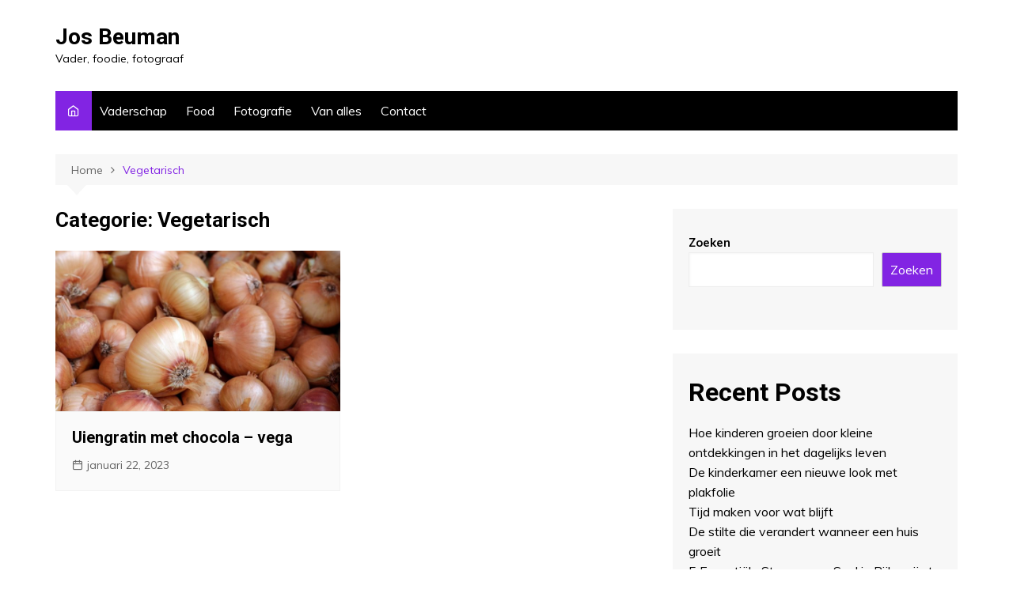

--- FILE ---
content_type: text/html; charset=UTF-8
request_url: https://josbeuman.nl/category/vegetarisch/
body_size: 9682
content:
		<!doctype html>
		<html lang="nl-NL">
	 	<head>
		<meta charset="UTF-8">
		<meta name="viewport" content="width=device-width, initial-scale=1">
		<link rel="profile" href="https://gmpg.org/xfn/11">
		<title>Vegetarisch &#8211; Jos Beuman</title>
<meta name='robots' content='max-image-preview:large' />
<link rel='dns-prefetch' href='//fonts.googleapis.com' />
<link rel="alternate" type="application/rss+xml" title="Jos Beuman &raquo; feed" href="https://josbeuman.nl/feed/" />
<link rel="alternate" type="application/rss+xml" title="Jos Beuman &raquo; reactiesfeed" href="https://josbeuman.nl/comments/feed/" />
<link rel="alternate" type="application/rss+xml" title="Jos Beuman &raquo; Vegetarisch categorie feed" href="https://josbeuman.nl/category/vegetarisch/feed/" />
<script type="text/javascript">
/* <![CDATA[ */
window._wpemojiSettings = {"baseUrl":"https:\/\/s.w.org\/images\/core\/emoji\/14.0.0\/72x72\/","ext":".png","svgUrl":"https:\/\/s.w.org\/images\/core\/emoji\/14.0.0\/svg\/","svgExt":".svg","source":{"concatemoji":"https:\/\/josbeuman.nl\/wp-includes\/js\/wp-emoji-release.min.js?ver=6.4.3"}};
/*! This file is auto-generated */
!function(i,n){var o,s,e;function c(e){try{var t={supportTests:e,timestamp:(new Date).valueOf()};sessionStorage.setItem(o,JSON.stringify(t))}catch(e){}}function p(e,t,n){e.clearRect(0,0,e.canvas.width,e.canvas.height),e.fillText(t,0,0);var t=new Uint32Array(e.getImageData(0,0,e.canvas.width,e.canvas.height).data),r=(e.clearRect(0,0,e.canvas.width,e.canvas.height),e.fillText(n,0,0),new Uint32Array(e.getImageData(0,0,e.canvas.width,e.canvas.height).data));return t.every(function(e,t){return e===r[t]})}function u(e,t,n){switch(t){case"flag":return n(e,"\ud83c\udff3\ufe0f\u200d\u26a7\ufe0f","\ud83c\udff3\ufe0f\u200b\u26a7\ufe0f")?!1:!n(e,"\ud83c\uddfa\ud83c\uddf3","\ud83c\uddfa\u200b\ud83c\uddf3")&&!n(e,"\ud83c\udff4\udb40\udc67\udb40\udc62\udb40\udc65\udb40\udc6e\udb40\udc67\udb40\udc7f","\ud83c\udff4\u200b\udb40\udc67\u200b\udb40\udc62\u200b\udb40\udc65\u200b\udb40\udc6e\u200b\udb40\udc67\u200b\udb40\udc7f");case"emoji":return!n(e,"\ud83e\udef1\ud83c\udffb\u200d\ud83e\udef2\ud83c\udfff","\ud83e\udef1\ud83c\udffb\u200b\ud83e\udef2\ud83c\udfff")}return!1}function f(e,t,n){var r="undefined"!=typeof WorkerGlobalScope&&self instanceof WorkerGlobalScope?new OffscreenCanvas(300,150):i.createElement("canvas"),a=r.getContext("2d",{willReadFrequently:!0}),o=(a.textBaseline="top",a.font="600 32px Arial",{});return e.forEach(function(e){o[e]=t(a,e,n)}),o}function t(e){var t=i.createElement("script");t.src=e,t.defer=!0,i.head.appendChild(t)}"undefined"!=typeof Promise&&(o="wpEmojiSettingsSupports",s=["flag","emoji"],n.supports={everything:!0,everythingExceptFlag:!0},e=new Promise(function(e){i.addEventListener("DOMContentLoaded",e,{once:!0})}),new Promise(function(t){var n=function(){try{var e=JSON.parse(sessionStorage.getItem(o));if("object"==typeof e&&"number"==typeof e.timestamp&&(new Date).valueOf()<e.timestamp+604800&&"object"==typeof e.supportTests)return e.supportTests}catch(e){}return null}();if(!n){if("undefined"!=typeof Worker&&"undefined"!=typeof OffscreenCanvas&&"undefined"!=typeof URL&&URL.createObjectURL&&"undefined"!=typeof Blob)try{var e="postMessage("+f.toString()+"("+[JSON.stringify(s),u.toString(),p.toString()].join(",")+"));",r=new Blob([e],{type:"text/javascript"}),a=new Worker(URL.createObjectURL(r),{name:"wpTestEmojiSupports"});return void(a.onmessage=function(e){c(n=e.data),a.terminate(),t(n)})}catch(e){}c(n=f(s,u,p))}t(n)}).then(function(e){for(var t in e)n.supports[t]=e[t],n.supports.everything=n.supports.everything&&n.supports[t],"flag"!==t&&(n.supports.everythingExceptFlag=n.supports.everythingExceptFlag&&n.supports[t]);n.supports.everythingExceptFlag=n.supports.everythingExceptFlag&&!n.supports.flag,n.DOMReady=!1,n.readyCallback=function(){n.DOMReady=!0}}).then(function(){return e}).then(function(){var e;n.supports.everything||(n.readyCallback(),(e=n.source||{}).concatemoji?t(e.concatemoji):e.wpemoji&&e.twemoji&&(t(e.twemoji),t(e.wpemoji)))}))}((window,document),window._wpemojiSettings);
/* ]]> */
</script>
<style id='wp-emoji-styles-inline-css' type='text/css'>

	img.wp-smiley, img.emoji {
		display: inline !important;
		border: none !important;
		box-shadow: none !important;
		height: 1em !important;
		width: 1em !important;
		margin: 0 0.07em !important;
		vertical-align: -0.1em !important;
		background: none !important;
		padding: 0 !important;
	}
</style>
<link rel='stylesheet' id='wp-block-library-css' href='https://josbeuman.nl/wp-includes/css/dist/block-library/style.min.css?ver=6.4.3' type='text/css' media='all' />
<style id='wp-block-library-theme-inline-css' type='text/css'>
.wp-block-audio figcaption{color:#555;font-size:13px;text-align:center}.is-dark-theme .wp-block-audio figcaption{color:hsla(0,0%,100%,.65)}.wp-block-audio{margin:0 0 1em}.wp-block-code{border:1px solid #ccc;border-radius:4px;font-family:Menlo,Consolas,monaco,monospace;padding:.8em 1em}.wp-block-embed figcaption{color:#555;font-size:13px;text-align:center}.is-dark-theme .wp-block-embed figcaption{color:hsla(0,0%,100%,.65)}.wp-block-embed{margin:0 0 1em}.blocks-gallery-caption{color:#555;font-size:13px;text-align:center}.is-dark-theme .blocks-gallery-caption{color:hsla(0,0%,100%,.65)}.wp-block-image figcaption{color:#555;font-size:13px;text-align:center}.is-dark-theme .wp-block-image figcaption{color:hsla(0,0%,100%,.65)}.wp-block-image{margin:0 0 1em}.wp-block-pullquote{border-bottom:4px solid;border-top:4px solid;color:currentColor;margin-bottom:1.75em}.wp-block-pullquote cite,.wp-block-pullquote footer,.wp-block-pullquote__citation{color:currentColor;font-size:.8125em;font-style:normal;text-transform:uppercase}.wp-block-quote{border-left:.25em solid;margin:0 0 1.75em;padding-left:1em}.wp-block-quote cite,.wp-block-quote footer{color:currentColor;font-size:.8125em;font-style:normal;position:relative}.wp-block-quote.has-text-align-right{border-left:none;border-right:.25em solid;padding-left:0;padding-right:1em}.wp-block-quote.has-text-align-center{border:none;padding-left:0}.wp-block-quote.is-large,.wp-block-quote.is-style-large,.wp-block-quote.is-style-plain{border:none}.wp-block-search .wp-block-search__label{font-weight:700}.wp-block-search__button{border:1px solid #ccc;padding:.375em .625em}:where(.wp-block-group.has-background){padding:1.25em 2.375em}.wp-block-separator.has-css-opacity{opacity:.4}.wp-block-separator{border:none;border-bottom:2px solid;margin-left:auto;margin-right:auto}.wp-block-separator.has-alpha-channel-opacity{opacity:1}.wp-block-separator:not(.is-style-wide):not(.is-style-dots){width:100px}.wp-block-separator.has-background:not(.is-style-dots){border-bottom:none;height:1px}.wp-block-separator.has-background:not(.is-style-wide):not(.is-style-dots){height:2px}.wp-block-table{margin:0 0 1em}.wp-block-table td,.wp-block-table th{word-break:normal}.wp-block-table figcaption{color:#555;font-size:13px;text-align:center}.is-dark-theme .wp-block-table figcaption{color:hsla(0,0%,100%,.65)}.wp-block-video figcaption{color:#555;font-size:13px;text-align:center}.is-dark-theme .wp-block-video figcaption{color:hsla(0,0%,100%,.65)}.wp-block-video{margin:0 0 1em}.wp-block-template-part.has-background{margin-bottom:0;margin-top:0;padding:1.25em 2.375em}
</style>
<style id='classic-theme-styles-inline-css' type='text/css'>
/*! This file is auto-generated */
.wp-block-button__link{color:#fff;background-color:#32373c;border-radius:9999px;box-shadow:none;text-decoration:none;padding:calc(.667em + 2px) calc(1.333em + 2px);font-size:1.125em}.wp-block-file__button{background:#32373c;color:#fff;text-decoration:none}
</style>
<style id='global-styles-inline-css' type='text/css'>
body{--wp--preset--color--black: #000000;--wp--preset--color--cyan-bluish-gray: #abb8c3;--wp--preset--color--white: #ffffff;--wp--preset--color--pale-pink: #f78da7;--wp--preset--color--vivid-red: #cf2e2e;--wp--preset--color--luminous-vivid-orange: #ff6900;--wp--preset--color--luminous-vivid-amber: #fcb900;--wp--preset--color--light-green-cyan: #7bdcb5;--wp--preset--color--vivid-green-cyan: #00d084;--wp--preset--color--pale-cyan-blue: #8ed1fc;--wp--preset--color--vivid-cyan-blue: #0693e3;--wp--preset--color--vivid-purple: #9b51e0;--wp--preset--gradient--vivid-cyan-blue-to-vivid-purple: linear-gradient(135deg,rgba(6,147,227,1) 0%,rgb(155,81,224) 100%);--wp--preset--gradient--light-green-cyan-to-vivid-green-cyan: linear-gradient(135deg,rgb(122,220,180) 0%,rgb(0,208,130) 100%);--wp--preset--gradient--luminous-vivid-amber-to-luminous-vivid-orange: linear-gradient(135deg,rgba(252,185,0,1) 0%,rgba(255,105,0,1) 100%);--wp--preset--gradient--luminous-vivid-orange-to-vivid-red: linear-gradient(135deg,rgba(255,105,0,1) 0%,rgb(207,46,46) 100%);--wp--preset--gradient--very-light-gray-to-cyan-bluish-gray: linear-gradient(135deg,rgb(238,238,238) 0%,rgb(169,184,195) 100%);--wp--preset--gradient--cool-to-warm-spectrum: linear-gradient(135deg,rgb(74,234,220) 0%,rgb(151,120,209) 20%,rgb(207,42,186) 40%,rgb(238,44,130) 60%,rgb(251,105,98) 80%,rgb(254,248,76) 100%);--wp--preset--gradient--blush-light-purple: linear-gradient(135deg,rgb(255,206,236) 0%,rgb(152,150,240) 100%);--wp--preset--gradient--blush-bordeaux: linear-gradient(135deg,rgb(254,205,165) 0%,rgb(254,45,45) 50%,rgb(107,0,62) 100%);--wp--preset--gradient--luminous-dusk: linear-gradient(135deg,rgb(255,203,112) 0%,rgb(199,81,192) 50%,rgb(65,88,208) 100%);--wp--preset--gradient--pale-ocean: linear-gradient(135deg,rgb(255,245,203) 0%,rgb(182,227,212) 50%,rgb(51,167,181) 100%);--wp--preset--gradient--electric-grass: linear-gradient(135deg,rgb(202,248,128) 0%,rgb(113,206,126) 100%);--wp--preset--gradient--midnight: linear-gradient(135deg,rgb(2,3,129) 0%,rgb(40,116,252) 100%);--wp--preset--font-size--small: 16px;--wp--preset--font-size--medium: 28px;--wp--preset--font-size--large: 32px;--wp--preset--font-size--x-large: 42px;--wp--preset--font-size--larger: 38px;--wp--preset--spacing--20: 0.44rem;--wp--preset--spacing--30: 0.67rem;--wp--preset--spacing--40: 1rem;--wp--preset--spacing--50: 1.5rem;--wp--preset--spacing--60: 2.25rem;--wp--preset--spacing--70: 3.38rem;--wp--preset--spacing--80: 5.06rem;--wp--preset--shadow--natural: 6px 6px 9px rgba(0, 0, 0, 0.2);--wp--preset--shadow--deep: 12px 12px 50px rgba(0, 0, 0, 0.4);--wp--preset--shadow--sharp: 6px 6px 0px rgba(0, 0, 0, 0.2);--wp--preset--shadow--outlined: 6px 6px 0px -3px rgba(255, 255, 255, 1), 6px 6px rgba(0, 0, 0, 1);--wp--preset--shadow--crisp: 6px 6px 0px rgba(0, 0, 0, 1);}:where(.is-layout-flex){gap: 0.5em;}:where(.is-layout-grid){gap: 0.5em;}body .is-layout-flow > .alignleft{float: left;margin-inline-start: 0;margin-inline-end: 2em;}body .is-layout-flow > .alignright{float: right;margin-inline-start: 2em;margin-inline-end: 0;}body .is-layout-flow > .aligncenter{margin-left: auto !important;margin-right: auto !important;}body .is-layout-constrained > .alignleft{float: left;margin-inline-start: 0;margin-inline-end: 2em;}body .is-layout-constrained > .alignright{float: right;margin-inline-start: 2em;margin-inline-end: 0;}body .is-layout-constrained > .aligncenter{margin-left: auto !important;margin-right: auto !important;}body .is-layout-constrained > :where(:not(.alignleft):not(.alignright):not(.alignfull)){max-width: var(--wp--style--global--content-size);margin-left: auto !important;margin-right: auto !important;}body .is-layout-constrained > .alignwide{max-width: var(--wp--style--global--wide-size);}body .is-layout-flex{display: flex;}body .is-layout-flex{flex-wrap: wrap;align-items: center;}body .is-layout-flex > *{margin: 0;}body .is-layout-grid{display: grid;}body .is-layout-grid > *{margin: 0;}:where(.wp-block-columns.is-layout-flex){gap: 2em;}:where(.wp-block-columns.is-layout-grid){gap: 2em;}:where(.wp-block-post-template.is-layout-flex){gap: 1.25em;}:where(.wp-block-post-template.is-layout-grid){gap: 1.25em;}.has-black-color{color: var(--wp--preset--color--black) !important;}.has-cyan-bluish-gray-color{color: var(--wp--preset--color--cyan-bluish-gray) !important;}.has-white-color{color: var(--wp--preset--color--white) !important;}.has-pale-pink-color{color: var(--wp--preset--color--pale-pink) !important;}.has-vivid-red-color{color: var(--wp--preset--color--vivid-red) !important;}.has-luminous-vivid-orange-color{color: var(--wp--preset--color--luminous-vivid-orange) !important;}.has-luminous-vivid-amber-color{color: var(--wp--preset--color--luminous-vivid-amber) !important;}.has-light-green-cyan-color{color: var(--wp--preset--color--light-green-cyan) !important;}.has-vivid-green-cyan-color{color: var(--wp--preset--color--vivid-green-cyan) !important;}.has-pale-cyan-blue-color{color: var(--wp--preset--color--pale-cyan-blue) !important;}.has-vivid-cyan-blue-color{color: var(--wp--preset--color--vivid-cyan-blue) !important;}.has-vivid-purple-color{color: var(--wp--preset--color--vivid-purple) !important;}.has-black-background-color{background-color: var(--wp--preset--color--black) !important;}.has-cyan-bluish-gray-background-color{background-color: var(--wp--preset--color--cyan-bluish-gray) !important;}.has-white-background-color{background-color: var(--wp--preset--color--white) !important;}.has-pale-pink-background-color{background-color: var(--wp--preset--color--pale-pink) !important;}.has-vivid-red-background-color{background-color: var(--wp--preset--color--vivid-red) !important;}.has-luminous-vivid-orange-background-color{background-color: var(--wp--preset--color--luminous-vivid-orange) !important;}.has-luminous-vivid-amber-background-color{background-color: var(--wp--preset--color--luminous-vivid-amber) !important;}.has-light-green-cyan-background-color{background-color: var(--wp--preset--color--light-green-cyan) !important;}.has-vivid-green-cyan-background-color{background-color: var(--wp--preset--color--vivid-green-cyan) !important;}.has-pale-cyan-blue-background-color{background-color: var(--wp--preset--color--pale-cyan-blue) !important;}.has-vivid-cyan-blue-background-color{background-color: var(--wp--preset--color--vivid-cyan-blue) !important;}.has-vivid-purple-background-color{background-color: var(--wp--preset--color--vivid-purple) !important;}.has-black-border-color{border-color: var(--wp--preset--color--black) !important;}.has-cyan-bluish-gray-border-color{border-color: var(--wp--preset--color--cyan-bluish-gray) !important;}.has-white-border-color{border-color: var(--wp--preset--color--white) !important;}.has-pale-pink-border-color{border-color: var(--wp--preset--color--pale-pink) !important;}.has-vivid-red-border-color{border-color: var(--wp--preset--color--vivid-red) !important;}.has-luminous-vivid-orange-border-color{border-color: var(--wp--preset--color--luminous-vivid-orange) !important;}.has-luminous-vivid-amber-border-color{border-color: var(--wp--preset--color--luminous-vivid-amber) !important;}.has-light-green-cyan-border-color{border-color: var(--wp--preset--color--light-green-cyan) !important;}.has-vivid-green-cyan-border-color{border-color: var(--wp--preset--color--vivid-green-cyan) !important;}.has-pale-cyan-blue-border-color{border-color: var(--wp--preset--color--pale-cyan-blue) !important;}.has-vivid-cyan-blue-border-color{border-color: var(--wp--preset--color--vivid-cyan-blue) !important;}.has-vivid-purple-border-color{border-color: var(--wp--preset--color--vivid-purple) !important;}.has-vivid-cyan-blue-to-vivid-purple-gradient-background{background: var(--wp--preset--gradient--vivid-cyan-blue-to-vivid-purple) !important;}.has-light-green-cyan-to-vivid-green-cyan-gradient-background{background: var(--wp--preset--gradient--light-green-cyan-to-vivid-green-cyan) !important;}.has-luminous-vivid-amber-to-luminous-vivid-orange-gradient-background{background: var(--wp--preset--gradient--luminous-vivid-amber-to-luminous-vivid-orange) !important;}.has-luminous-vivid-orange-to-vivid-red-gradient-background{background: var(--wp--preset--gradient--luminous-vivid-orange-to-vivid-red) !important;}.has-very-light-gray-to-cyan-bluish-gray-gradient-background{background: var(--wp--preset--gradient--very-light-gray-to-cyan-bluish-gray) !important;}.has-cool-to-warm-spectrum-gradient-background{background: var(--wp--preset--gradient--cool-to-warm-spectrum) !important;}.has-blush-light-purple-gradient-background{background: var(--wp--preset--gradient--blush-light-purple) !important;}.has-blush-bordeaux-gradient-background{background: var(--wp--preset--gradient--blush-bordeaux) !important;}.has-luminous-dusk-gradient-background{background: var(--wp--preset--gradient--luminous-dusk) !important;}.has-pale-ocean-gradient-background{background: var(--wp--preset--gradient--pale-ocean) !important;}.has-electric-grass-gradient-background{background: var(--wp--preset--gradient--electric-grass) !important;}.has-midnight-gradient-background{background: var(--wp--preset--gradient--midnight) !important;}.has-small-font-size{font-size: var(--wp--preset--font-size--small) !important;}.has-medium-font-size{font-size: var(--wp--preset--font-size--medium) !important;}.has-large-font-size{font-size: var(--wp--preset--font-size--large) !important;}.has-x-large-font-size{font-size: var(--wp--preset--font-size--x-large) !important;}
.wp-block-navigation a:where(:not(.wp-element-button)){color: inherit;}
:where(.wp-block-post-template.is-layout-flex){gap: 1.25em;}:where(.wp-block-post-template.is-layout-grid){gap: 1.25em;}
:where(.wp-block-columns.is-layout-flex){gap: 2em;}:where(.wp-block-columns.is-layout-grid){gap: 2em;}
.wp-block-pullquote{font-size: 1.5em;line-height: 1.6;}
</style>
<link rel='stylesheet' id='cream-magazine-style-css' href='https://josbeuman.nl/wp-content/themes/cream-magazine/style.css?ver=2.1.0' type='text/css' media='all' />
<link rel='stylesheet' id='cream-magazine-fonts-css' href='https://fonts.googleapis.com/css?family=Roboto%3A400%2C400i%2C500%2C500i%2C700%2C700i%7CMuli%3A400%2C400i%2C600%2C600i%2C700%2C700i%2C800%2C800i&#038;subset=latin%2Clatin-ext&#038;ver=6.4.3' type='text/css' media='all' />
<link rel='stylesheet' id='cream-magazine-main-css' href='https://josbeuman.nl/wp-content/themes/cream-magazine/assets/dist/css/main.css?ver=2.1.0' type='text/css' media='all' />
<script type="text/javascript" src="https://josbeuman.nl/wp-includes/js/jquery/jquery.min.js?ver=3.7.1" id="jquery-core-js"></script>
<script type="text/javascript" src="https://josbeuman.nl/wp-includes/js/jquery/jquery-migrate.min.js?ver=3.4.1" id="jquery-migrate-js"></script>
<link rel="https://api.w.org/" href="https://josbeuman.nl/wp-json/" /><link rel="alternate" type="application/json" href="https://josbeuman.nl/wp-json/wp/v2/categories/15" /><link rel="EditURI" type="application/rsd+xml" title="RSD" href="https://josbeuman.nl/xmlrpc.php?rsd" />
<meta name="generator" content="WordPress 6.4.3" />
		<style>
							a:hover {

					text-decoration: none !important;
				}
								button,
				input[type="button"],
				input[type="reset"],
				input[type="submit"],
				.primary-navigation > ul > li.home-btn,
				.cm_header_lay_three .primary-navigation > ul > li.home-btn,
				.news_ticker_wrap .ticker_head,
				#toTop,
				.section-title h2::after,
				.sidebar-widget-area .widget .widget-title h2::after,
				.footer-widget-container .widget .widget-title h2::after,
				#comments div#respond h3#reply-title::after,
				#comments h2.comments-title:after,
				.post_tags a,
				.owl-carousel .owl-nav button.owl-prev, 
				.owl-carousel .owl-nav button.owl-next,
				.cm_author_widget .author-detail-link a,
				.error_foot form input[type="submit"], 
				.widget_search form input[type="submit"],
				.header-search-container input[type="submit"],
				.trending_widget_carousel .owl-dots button.owl-dot,
				.pagination .page-numbers.current,
				.post-navigation .nav-links .nav-previous a, 
				.post-navigation .nav-links .nav-next a,
				#comments form input[type="submit"],
				footer .widget.widget_search form input[type="submit"]:hover,
				.widget_product_search .woocommerce-product-search button[type="submit"],
				.woocommerce ul.products li.product .button,
				.woocommerce .woocommerce-pagination ul.page-numbers li span.current,
				.woocommerce .product div.summary .cart button.single_add_to_cart_button,
				.woocommerce .product div.woocommerce-tabs div.panel #reviews #review_form_wrapper .comment-form p.form-submit .submit,
				.woocommerce .product section.related > h2::after,
				.woocommerce .cart .button:hover, 
				.woocommerce .cart .button:focus, 
				.woocommerce .cart input.button:hover, 
				.woocommerce .cart input.button:focus, 
				.woocommerce #respond input#submit:hover, 
				.woocommerce #respond input#submit:focus, 
				.woocommerce button.button:hover, 
				.woocommerce button.button:focus, 
				.woocommerce input.button:hover, 
				.woocommerce input.button:focus,
				.woocommerce #respond input#submit.alt:hover, 
				.woocommerce a.button.alt:hover, 
				.woocommerce button.button.alt:hover, 
				.woocommerce input.button.alt:hover,
				.woocommerce a.remove:hover,
				.woocommerce-account .woocommerce-MyAccount-navigation ul li.is-active a,
				.woocommerce a.button:hover, 
				.woocommerce a.button:focus,
				.widget_product_tag_cloud .tagcloud a:hover, 
				.widget_product_tag_cloud .tagcloud a:focus,
				.woocommerce .widget_price_filter .price_slider_wrapper .ui-slider .ui-slider-handle,
				.error_page_top_portion,
				.primary-navigation ul li a span.menu-item-description {

					background-color: #8224e3;
				}
				

				a:hover,
				.post_title h2 a:hover,
				.post_title h2 a:focus,
				.post_meta li a:hover,
				.post_meta li a:focus,
				ul.social-icons li a[href*=".com"]:hover::before,
				.ticker_carousel .owl-nav button.owl-prev i, 
				.ticker_carousel .owl-nav button.owl-next i,
				.news_ticker_wrap .ticker_items .item a:hover,
				.news_ticker_wrap .ticker_items .item a:focus,
				.cm_banner .post_title h2 a:hover,
				.cm_banner .post_meta li a:hover,
				.cm_middle_post_widget_one .post_title h2 a:hover, 
				.cm_middle_post_widget_one .post_meta li a:hover,
				.cm_middle_post_widget_three .post_thumb .post-holder a:hover,
				.cm_middle_post_widget_three .post_thumb .post-holder a:focus,
				.cm_middle_post_widget_six .middle_widget_six_carousel .item .card .card_content a:hover, 
				.cm_middle_post_widget_six .middle_widget_six_carousel .item .card .card_content a:focus,
				.cm_post_widget_twelve .card .post-holder a:hover, 
				.cm_post_widget_twelve .card .post-holder a:focus,
				.cm_post_widget_seven .card .card_content a:hover, 
				.cm_post_widget_seven .card .card_content a:focus,
				.copyright_section a:hover,
				.footer_nav ul li a:hover,
				.breadcrumb ul li:last-child span,
				.pagination .page-numbers:hover,
				#comments ol.comment-list li article footer.comment-meta .comment-metadata span.edit-link a:hover,
				#comments ol.comment-list li article .reply a:hover,
				.social-share ul li a:hover,
				ul.social-icons li a:hover,
				ul.social-icons li a:focus,
				.woocommerce ul.products li.product a:hover,
				.woocommerce ul.products li.product .price,
				.woocommerce .woocommerce-pagination ul.page-numbers li a.page-numbers:hover,
				.woocommerce div.product p.price, 
				.woocommerce div.product span.price,
				.video_section .video_details .post_title h2 a:hover,
				.primary-navigation.dark li a:hover,
				footer .footer_inner a:hover,
				.footer-widget-container ul.post_meta li:hover span, 
				.footer-widget-container ul.post_meta li:hover a,
				ul.post_meta li a:hover,
				.cm-post-widget-two .big-card .post-holder .post_title h2 a:hover,
				.cm-post-widget-two .big-card .post_meta li a:hover,
				.copyright_section .copyrights a,
				.breadcrumb ul li a:hover, 
				.breadcrumb ul li a:hover span {

					color: #8224e3;
				}
				
				.ticker_carousel .owl-nav button.owl-prev, 
				.ticker_carousel .owl-nav button.owl-next,
				.error_foot form input[type="submit"], 
				.widget_search form input[type="submit"],
				.pagination .page-numbers:hover,
				#comments form input[type="submit"],
				.social-share ul li a:hover,
				.header-search-container .search-form-entry,
				.widget_product_search .woocommerce-product-search button[type="submit"],
				.woocommerce .woocommerce-pagination ul.page-numbers li span.current,
				.woocommerce .woocommerce-pagination ul.page-numbers li a.page-numbers:hover,
				.woocommerce a.remove:hover,
				.ticker_carousel .owl-nav button.owl-prev:hover, 
				.ticker_carousel .owl-nav button.owl-next:hover,
				footer .widget.widget_search form input[type="submit"]:hover,
				.trending_widget_carousel .owl-dots button.owl-dot,
				.the_content blockquote,
				.widget_tag_cloud .tagcloud a:hover {

					border-color: #8224e3;
				}
								header .mask {
					background-color: rgba(0,0,0,0.2);
				}
								.site-description {

					color: #000000;
				}
								body {

					font-family: Muli;
				}
								h1, 
				h2, 
				h3, 
				h4, 
				h5, 
				h6, 
				.site-title {

					font-family: Roboto;
				}
									.entry_cats ul.post-categories li a {

						background-color: #8224e3;
					}
										.entry_cats ul.post-categories li a {

						color: #fff;
					}
										.entry_cats ul.post-categories li a:hover {

						background-color: #010101;
					}
										.entry_cats ul.post-categories li a:hover {

						color: #fff;
					}
					
				.the_content a,
				.the_content a {

					color: #8224e3;
				}
								.the_content a:hover,
				.the_content a:hover {

					color: #010101;
				}
							.post-display-grid .card_content .cm-post-excerpt {
				margin-top: 15px;
			}
		</style>
			</head>
 	 		<body data-rsssl=1 class="archive category category-vegetarisch category-15 wp-embed-responsive hfeed right-sidebar">
                        <a class="skip-link screen-reader-text" href="#content">Ga naar de inhoud</a>
         		<div class="page-wrapper">
 	<header class="general-header cm-header-style-one">
        <div class="cm-container">
        <div class="logo-container">
            <div class="row align-items-center">
                <div class="cm-col-lg-4 cm-col-12">
                     		<div class="logo">
 			                    <span class="site-title"><a href="https://josbeuman.nl/" rel="home">Jos Beuman</a></span>
                    	                <p class="site-description">Vader, foodie, fotograaf</p>
					        </div><!-- .logo -->
 		                </div><!-- .col -->
                            </div><!-- .row -->
        </div><!-- .logo-container -->
        <nav class="main-navigation">
            <div id="main-nav" class="primary-navigation">
                <ul id="menu-main-menu" class=""><li class="home-btn"><a href="https://josbeuman.nl/"><i class="feather icon-home" aria-hidden="true"></i></a></li><li id="menu-item-32" class="menu-item menu-item-type-post_type menu-item-object-page menu-item-32"><a href="https://josbeuman.nl/vaderschap/">Vaderschap</a></li>
<li id="menu-item-31" class="menu-item menu-item-type-post_type menu-item-object-page menu-item-31"><a href="https://josbeuman.nl/food/">Food</a></li>
<li id="menu-item-30" class="menu-item menu-item-type-post_type menu-item-object-page menu-item-30"><a href="https://josbeuman.nl/fotografie/">Fotografie</a></li>
<li id="menu-item-33" class="menu-item menu-item-type-post_type menu-item-object-page menu-item-33"><a href="https://josbeuman.nl/van-alles/">Van alles</a></li>
<li id="menu-item-34" class="menu-item menu-item-type-post_type menu-item-object-page menu-item-34"><a href="https://josbeuman.nl/contact/">Contact</a></li>
</ul>            </div><!-- .primary-navigation -->
            <div class="header-search-container">
                <div class="search-form-entry">
                    <form role="search" class="cm-search-form" method="get" action="https://josbeuman.nl/"><input type="search" name="s" placeholder="Tekst invoeren" value"" ><button type="submit" class="cm-submit-btn"><i class="feather icon-search"></i></button></form>                </div><!-- // search-form-entry -->
            </div><!-- .search-container -->
        </nav><!-- .main-navigation -->
    </div><!-- .cm-container -->
</header><!-- .general-header --> 		<div id="content" class="site-content">
			<div class="cm-container">
	    <div class="inner-page-wrapper">
	        <div id="primary" class="content-area">
	            <main id="main" class="site-main">
	                <div class="cm_archive_page">
	                                <div class="breadcrumb  default-breadcrumb">
                <nav role="navigation" aria-label="Kruimelpad" class="breadcrumb-trail breadcrumbs" itemprop="breadcrumb"><ul class="trail-items" itemscope itemtype="http://schema.org/BreadcrumbList"><meta name="numberOfItems" content="2" /><meta name="itemListOrder" content="Ascending" /><li itemprop="itemListElement" itemscope itemtype="http://schema.org/ListItem" class="trail-item trail-begin"><a href="https://josbeuman.nl/" rel="home" itemprop="item"><span itemprop="name">Home</span></a><meta itemprop="position" content="1" /></li><li itemprop="itemListElement" itemscope itemtype="http://schema.org/ListItem" class="trail-item trail-end"><a href="https://josbeuman.nl/category/vegetarisch" itemprop="item"><span itemprop="name">Vegetarisch</span></a><meta itemprop="position" content="2" /></li></ul></nav>            </div>
            	                    <div class="archive-container">
	                    	<div class="row">
		                        <div class="cm-col-lg-8 cm-col-12 sticky_portion">
		                            <div class="content-entry">
		                            				                                <section class="list_page_iner">
			                                    <div class="section-title">
			                                    	<h1>Categorie: <span>Vegetarisch</span></h1>			                                    </div><!-- .section-title -->
		                                		<div class="list_entry">
	                                                <section class="post-display-grid">
	                                                    <div class="section_inner">
	                                                        <div class="row">
	                                                            <div class="cm-col-lg-6 cm-col-md-6 cm-col-12">
	<article id="post-47" class="grid-post-holder post-47 post type-post status-publish format-standard has-post-thumbnail hentry category-eten category-food category-recepten category-vegetarisch" >
	    <div class="card">
            				<div class="post_thumb">
						 	<a href="https://josbeuman.nl/2023/01/22/uiengratin-met-chocola/">
	 		<figure class="imghover">
		 		<img width="800" height="450" src="https://josbeuman.nl/wp-content/uploads/2023/02/uien-800x450.jpg" class="attachment-cream-magazine-thumbnail-2 size-cream-magazine-thumbnail-2 wp-post-image" alt="Uiengratin met chocola &#8211; vega" decoding="async" fetchpriority="high" />		 	</figure>
	 	</a>
						</div>
					        <div class="card_content">
       			                <div class="post_title">
                    <h2><a href="https://josbeuman.nl/2023/01/22/uiengratin-met-chocola/">Uiengratin met chocola &#8211; vega</a></h2>
                </div><!-- .post_title -->
                			<div class="cm-post-meta">
				<ul class="post_meta">
									            <li class="posted_date">
				            	<a href="https://josbeuman.nl/2023/01/22/uiengratin-met-chocola/"><time class="entry-date published" datetime="2023-01-22T12:55:00+00:00">januari 22, 2023</time></a>
				           	</li><!-- .posted_date -->
				           			        </ul><!-- .post_meta -->
		    </div><!-- .meta -->
			 
                	        </div><!-- .card_content -->
	    </div><!-- .card -->
	</article><!-- #post-47 -->
</div><!-- .col -->	                                                        </div><!-- .row -->
	                                                    </div><!-- .section_inner -->
	                                                </section><!-- .cm-post-widget-three -->
	                                            </div><!-- .list_entry -->
			                                </section><!-- .section list -->
			                                		                            </div><!-- .content-entry -->
		                        </div>
		                        <div class="cm-col-lg-4 cm-col-12 sticky_portion">
	<aside id="secondary" class="sidebar-widget-area">
		<div id="block-2" class="widget widget_block widget_search"><form role="search" method="get" action="https://josbeuman.nl/" class="wp-block-search__button-outside wp-block-search__text-button wp-block-search"    ><label class="wp-block-search__label" for="wp-block-search__input-1" >Zoeken</label><div class="wp-block-search__inside-wrapper " ><input class="wp-block-search__input" id="wp-block-search__input-1" placeholder="" value="" type="search" name="s" required /><button aria-label="Zoeken" class="wp-block-search__button wp-element-button" type="submit" >Zoeken</button></div></form></div><div id="block-3" class="widget widget_block"><div class="wp-block-group is-layout-flow wp-block-group-is-layout-flow"><div class="wp-block-group__inner-container"><h2 class="wp-block-heading">Recent Posts</h2><ul class="wp-block-latest-posts__list wp-block-latest-posts"><li><a class="wp-block-latest-posts__post-title" href="https://josbeuman.nl/2026/01/18/hoe-kinderen-groeien-door-kleine-ontdekkingen-in-het-dagelijks-leven/">Hoe kinderen groeien door kleine ontdekkingen in het dagelijks leven</a></li>
<li><a class="wp-block-latest-posts__post-title" href="https://josbeuman.nl/2026/01/07/de-kinderkamer-een-nieuwe-look-met-plakfolie/">De kinderkamer een nieuwe look met plakfolie</a></li>
<li><a class="wp-block-latest-posts__post-title" href="https://josbeuman.nl/2025/12/19/tijd-maken-voor-wat-blijft/">Tijd maken voor wat blijft</a></li>
<li><a class="wp-block-latest-posts__post-title" href="https://josbeuman.nl/2025/12/14/de-stilte-die-verandert-wanneer-een-huis-groeit/">De stilte die verandert wanneer een huis groeit</a></li>
<li><a class="wp-block-latest-posts__post-title" href="https://josbeuman.nl/2025/11/20/5-essentiele-stappen-om-snel-je-rijbewijs-te-halen/">5 Essentiële Stappen om Snel je Rijbewijs te Halen</a></li>
</ul></div></div></div><div id="block-4" class="widget widget_block"><div class="wp-block-group is-layout-flow wp-block-group-is-layout-flow"><div class="wp-block-group__inner-container"><h2 class="wp-block-heading">Recent Comments</h2><div class="no-comments wp-block-latest-comments">Geen reacties om te tonen.</div></div></div></div>	</aside><!-- #secondary -->
</div><!-- .col.sticky_portion -->		                    </div><!-- .row -->
	                    </div><!-- .archive-container -->
	                </div><!-- .cm_archive_page -->
	            </main><!-- #main.site-main -->
	        </div><!-- #primary.content-area -->
	    </div><!-- .inner-page-wrapper -->
	</div><!-- .cm-container -->
		</div><!-- #content.site-content -->
	 		<footer class="footer">
	        <div class="footer_inner">
	            <div class="cm-container">
 		 		<div class="row footer-widget-container">
 		        <div class="cm-col-lg-4 cm-col-12">
            <div class="blocks">
                <div id="text-2" class="widget widget_text"><div class="widget-title"><h2>Partners</h2></div>			<div class="textwidget"><ul>
<li><a href="https://www.foss-info.nl/">Foss info</a></li>
<li><a href="https://steundevoedselbanken.nl/">Steun de voedselbanken</a></li>
<li><a href="https://www.deonlinetekstschrijver.nl/">Tekstschrijver website</a></li>
<li><a href="https://frits-amsterdam.nl/">Frits Amsterdam</a></li>
<li><a href="https://afvallenzondersportschool.nl/">Afvallen zonder sportschool</a></li>
<li><a href="https://winkelduurzamer.nl">Duurzaam winkelen</a></li>
<li><a href="https://073magazine.nl">Artikels plaatsen</a></li>
<li><a href="https://www.kempentransport.be/moving-company-international">Removals</a></li>
</ul>
</div>
		</div>            </div><!-- .blocks -->
        </div><!-- .cm-col-->
		        <div class="cm-col-lg-4 cm-col-12">
            <div class="blocks">
                <div id="archives-2" class="widget widget_archive"><div class="widget-title"><h2>Archief</h2></div>
			<ul>
					<li><a href='https://josbeuman.nl/2026/01/'>januari 2026</a></li>
	<li><a href='https://josbeuman.nl/2025/12/'>december 2025</a></li>
	<li><a href='https://josbeuman.nl/2025/11/'>november 2025</a></li>
	<li><a href='https://josbeuman.nl/2025/09/'>september 2025</a></li>
	<li><a href='https://josbeuman.nl/2025/07/'>juli 2025</a></li>
	<li><a href='https://josbeuman.nl/2025/06/'>juni 2025</a></li>
	<li><a href='https://josbeuman.nl/2025/05/'>mei 2025</a></li>
	<li><a href='https://josbeuman.nl/2025/03/'>maart 2025</a></li>
	<li><a href='https://josbeuman.nl/2024/12/'>december 2024</a></li>
	<li><a href='https://josbeuman.nl/2024/11/'>november 2024</a></li>
	<li><a href='https://josbeuman.nl/2024/10/'>oktober 2024</a></li>
	<li><a href='https://josbeuman.nl/2024/09/'>september 2024</a></li>
	<li><a href='https://josbeuman.nl/2024/07/'>juli 2024</a></li>
	<li><a href='https://josbeuman.nl/2024/06/'>juni 2024</a></li>
	<li><a href='https://josbeuman.nl/2024/05/'>mei 2024</a></li>
	<li><a href='https://josbeuman.nl/2024/03/'>maart 2024</a></li>
	<li><a href='https://josbeuman.nl/2024/02/'>februari 2024</a></li>
	<li><a href='https://josbeuman.nl/2024/01/'>januari 2024</a></li>
	<li><a href='https://josbeuman.nl/2023/12/'>december 2023</a></li>
	<li><a href='https://josbeuman.nl/2023/11/'>november 2023</a></li>
	<li><a href='https://josbeuman.nl/2023/10/'>oktober 2023</a></li>
	<li><a href='https://josbeuman.nl/2023/09/'>september 2023</a></li>
	<li><a href='https://josbeuman.nl/2023/07/'>juli 2023</a></li>
	<li><a href='https://josbeuman.nl/2023/05/'>mei 2023</a></li>
	<li><a href='https://josbeuman.nl/2023/04/'>april 2023</a></li>
	<li><a href='https://josbeuman.nl/2023/03/'>maart 2023</a></li>
	<li><a href='https://josbeuman.nl/2023/02/'>februari 2023</a></li>
	<li><a href='https://josbeuman.nl/2023/01/'>januari 2023</a></li>
	<li><a href='https://josbeuman.nl/2022/12/'>december 2022</a></li>
			</ul>

			</div>            </div><!-- .blocks -->
        </div><!-- .cm-col-->
		        <div class="cm-col-lg-4 cm-col-12">
            <div class="blocks">
                <div id="nav_menu-2" class="widget widget_nav_menu"><div class="widget-title"><h2>Navigatie</h2></div><div class="menu-main-menu-container"><ul id="menu-main-menu-1" class="menu"><li class="menu-item menu-item-type-post_type menu-item-object-page menu-item-32"><a href="https://josbeuman.nl/vaderschap/">Vaderschap</a></li>
<li class="menu-item menu-item-type-post_type menu-item-object-page menu-item-31"><a href="https://josbeuman.nl/food/">Food</a></li>
<li class="menu-item menu-item-type-post_type menu-item-object-page menu-item-30"><a href="https://josbeuman.nl/fotografie/">Fotografie</a></li>
<li class="menu-item menu-item-type-post_type menu-item-object-page menu-item-33"><a href="https://josbeuman.nl/van-alles/">Van alles</a></li>
<li class="menu-item menu-item-type-post_type menu-item-object-page menu-item-34"><a href="https://josbeuman.nl/contact/">Contact</a></li>
</ul></div></div><div id="block-5" class="widget widget_block"><div class="wp-block-group is-layout-flow wp-block-group-is-layout-flow"><div class="wp-block-group__inner-container"><h2 class="wp-block-heading">Archives</h2><ul class="wp-block-archives-list wp-block-archives">	<li><a href='https://josbeuman.nl/2026/01/'>januari 2026</a></li>
	<li><a href='https://josbeuman.nl/2025/12/'>december 2025</a></li>
	<li><a href='https://josbeuman.nl/2025/11/'>november 2025</a></li>
	<li><a href='https://josbeuman.nl/2025/09/'>september 2025</a></li>
	<li><a href='https://josbeuman.nl/2025/07/'>juli 2025</a></li>
	<li><a href='https://josbeuman.nl/2025/06/'>juni 2025</a></li>
	<li><a href='https://josbeuman.nl/2025/05/'>mei 2025</a></li>
	<li><a href='https://josbeuman.nl/2025/03/'>maart 2025</a></li>
	<li><a href='https://josbeuman.nl/2024/12/'>december 2024</a></li>
	<li><a href='https://josbeuman.nl/2024/11/'>november 2024</a></li>
	<li><a href='https://josbeuman.nl/2024/10/'>oktober 2024</a></li>
	<li><a href='https://josbeuman.nl/2024/09/'>september 2024</a></li>
	<li><a href='https://josbeuman.nl/2024/07/'>juli 2024</a></li>
	<li><a href='https://josbeuman.nl/2024/06/'>juni 2024</a></li>
	<li><a href='https://josbeuman.nl/2024/05/'>mei 2024</a></li>
	<li><a href='https://josbeuman.nl/2024/03/'>maart 2024</a></li>
	<li><a href='https://josbeuman.nl/2024/02/'>februari 2024</a></li>
	<li><a href='https://josbeuman.nl/2024/01/'>januari 2024</a></li>
	<li><a href='https://josbeuman.nl/2023/12/'>december 2023</a></li>
	<li><a href='https://josbeuman.nl/2023/11/'>november 2023</a></li>
	<li><a href='https://josbeuman.nl/2023/10/'>oktober 2023</a></li>
	<li><a href='https://josbeuman.nl/2023/09/'>september 2023</a></li>
	<li><a href='https://josbeuman.nl/2023/07/'>juli 2023</a></li>
	<li><a href='https://josbeuman.nl/2023/05/'>mei 2023</a></li>
	<li><a href='https://josbeuman.nl/2023/04/'>april 2023</a></li>
	<li><a href='https://josbeuman.nl/2023/03/'>maart 2023</a></li>
	<li><a href='https://josbeuman.nl/2023/02/'>februari 2023</a></li>
	<li><a href='https://josbeuman.nl/2023/01/'>januari 2023</a></li>
	<li><a href='https://josbeuman.nl/2022/12/'>december 2022</a></li>
</ul></div></div></div><div id="block-6" class="widget widget_block"><div class="wp-block-group is-layout-flow wp-block-group-is-layout-flow"><div class="wp-block-group__inner-container"><h2 class="wp-block-heading">Categories</h2><ul class="wp-block-categories-list wp-block-categories">	<li class="cat-item cat-item-38"><a href="https://josbeuman.nl/category/afvallen/">Afvallen</a>
</li>
	<li class="cat-item cat-item-11"><a href="https://josbeuman.nl/category/algemeen/">Algemeen</a>
</li>
	<li class="cat-item cat-item-23"><a href="https://josbeuman.nl/category/baby/">Baby</a>
</li>
	<li class="cat-item cat-item-40"><a href="https://josbeuman.nl/category/beauty/">beauty</a>
</li>
	<li class="cat-item cat-item-16"><a href="https://josbeuman.nl/category/camera/">Camera</a>
</li>
	<li class="cat-item cat-item-4"><a href="https://josbeuman.nl/category/eten/">Eten</a>
</li>
	<li class="cat-item cat-item-6"><a href="https://josbeuman.nl/category/food/">Food</a>
</li>
	<li class="cat-item cat-item-7"><a href="https://josbeuman.nl/category/fotografie/">Fotografie</a>
</li>
	<li class="cat-item cat-item-42"><a href="https://josbeuman.nl/category/goed-doel/">Goed doel</a>
</li>
	<li class="cat-item cat-item-19"><a href="https://josbeuman.nl/category/instagram/">Instagram</a>
</li>
	<li class="cat-item cat-item-39"><a href="https://josbeuman.nl/category/kinderen/">Kinderen</a>
</li>
	<li class="cat-item cat-item-24"><a href="https://josbeuman.nl/category/kinderevenement/">Kinderevenement‎</a>
</li>
	<li class="cat-item cat-item-22"><a href="https://josbeuman.nl/category/kinderkleding/">Kinderkleding</a>
</li>
	<li class="cat-item cat-item-25"><a href="https://josbeuman.nl/category/kinderkleding-2/">Kinderkleding‎</a>
</li>
	<li class="cat-item cat-item-3"><a href="https://josbeuman.nl/category/koken/">Koken</a>
</li>
	<li class="cat-item cat-item-64"><a href="https://josbeuman.nl/category/leven/">Leven</a>
</li>
	<li class="cat-item cat-item-54"><a href="https://josbeuman.nl/category/muziek/">Muziek</a>
</li>
	<li class="cat-item cat-item-5"><a href="https://josbeuman.nl/category/recepten/">Recepten</a>
</li>
	<li class="cat-item cat-item-27"><a href="https://josbeuman.nl/category/speelgoed/">Speelgoed</a>
</li>
	<li class="cat-item cat-item-21"><a href="https://josbeuman.nl/category/uitjes/">Uitjes</a>
</li>
	<li class="cat-item cat-item-1"><a href="https://josbeuman.nl/category/uncategorized/">Uncategorized</a>
</li>
	<li class="cat-item cat-item-2"><a href="https://josbeuman.nl/category/vaderschap/">Vaderschap</a>
</li>
	<li class="cat-item cat-item-12"><a href="https://josbeuman.nl/category/van-alles/">Van alles</a>
</li>
	<li class="cat-item cat-item-14"><a href="https://josbeuman.nl/category/vegan/">Vegan</a>
</li>
	<li class="cat-item cat-item-15 current-cat"><a aria-current="page" href="https://josbeuman.nl/category/vegetarisch/">Vegetarisch</a>
</li>
	<li class="cat-item cat-item-41"><a href="https://josbeuman.nl/category/verzorging/">Verzorging</a>
</li>
	<li class="cat-item cat-item-43"><a href="https://josbeuman.nl/category/wijn/">Wijn</a>
</li>
</ul></div></div></div>            </div><!-- .blocks -->
        </div><!-- .cm-col-->
		 		</div><!-- .row -->
 		 		<div class="copyright_section">
            <div class="row">
 		        <div class="cm-col-lg-7 cm-col-md-6 cm-col-12">
            <div class="copyrights">
            	<p>
            		Cream Magazine door <a href="https://themebeez.com">Themebeez</a>            	</p>
            </div>
        </div><!-- .col -->
    	 		<div class="cm-col-lg-5 cm-col-md-6 cm-col-12">
	        <div class="footer_nav">
	            	        </div><!-- .footer_nav -->
	    </div><!-- .col -->
	     			</div><!-- .row -->
        </div><!-- .copyright_section -->
 			 			</div><!-- .cm-container -->
	        </div><!-- .footer_inner -->
	    </footer><!-- .footer -->
 		 		</div><!-- .page_wrap -->
 		            <div class="backtoptop">
                <button id="toTop" class="btn btn-info">
                    <i class="fa fa-angle-up" aria-hidden="true"></i>
                </button>
            </div><!-- ./ backtoptop -->
            <script type="text/javascript" id="cream-magazine-bundle-js-extra">
/* <![CDATA[ */
var cream_magazine_script_obj = {"show_search_icon":"","show_news_ticker":"","show_banner_slider":"","show_to_top_btn":"1","enable_image_lazy_load":"","enable_sticky_sidebar":"1","enable_sticky_menu_section":""};
/* ]]> */
</script>
<script type="text/javascript" src="https://josbeuman.nl/wp-content/themes/cream-magazine/assets/dist/js/bundle.min.js?ver=2.1.0" id="cream-magazine-bundle-js"></script>
            </body>
        </html>
    	